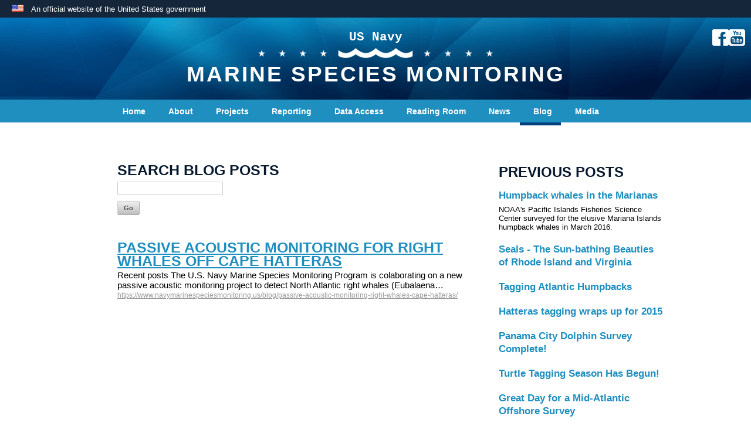

--- FILE ---
content_type: text/html; charset=UTF-8
request_url: https://www.navymarinespeciesmonitoring.us/blog/blog-archive/?akID%5B13%5D%5BatSelectOptionID%5D%5B%5D=23&ccm_paging_p_b934=10
body_size: 32029
content:
<!doctype html>  

<head>

<!-- Basic Page Needs
  ================================================== -->
<meta http-equiv="content-type" content="text/html;charset=utf-8">

	<!-- Mobile Specific Metas
  ================================================== -->
	<meta name="viewport" content="width=device-width, initial-scale=1, maximum-scale=1">

	<!-- CSS
  ================================================== -->
<link rel="stylesheet" href="/themes/stewards/stylesheets/grid.css" type="text/css"  />
<link rel="stylesheet" href="/themes/stewards/stylesheets/mainnew113022.css" type="text/css"  />
<link rel="stylesheet" href="/themes/stewards/typography.css" type="text/css"  />
<link rel="stylesheet" href="/themes/stewards/stylesheets/mediaquery.css" type="text/css"  />




<meta http-equiv="content-type" content="text/html; charset=UTF-8" />
<title>Navy Marine Species Monitoring :: Blog Archive</title>
<meta name="description" content="" />
<meta name="generator" content="concrete5 - 5.6.3.4" />
<script type="text/javascript">
var CCM_DISPATCHER_FILENAME = '/index.php';var CCM_CID = 242;var CCM_EDIT_MODE = false;var CCM_ARRANGE_MODE = false;var CCM_IMAGE_PATH = "/updates/concrete5.6.3.4/concrete/images";
var CCM_TOOLS_PATH = "/index.php/tools/required";
var CCM_BASE_URL = "https://www.navymarinespeciesmonitoring.us";
var CCM_REL = "";

</script>

	<link rel="shortcut icon" href="/files/4414/5996/4747/navywebfavicon4.ico" type="image/x-icon" />
	<link rel="icon" href="/files/4414/5996/4747/navywebfavicon4.ico" type="image/x-icon" />
<link rel="stylesheet" type="text/css" href="/updates/concrete5.6.3.4/concrete/css/ccm.base.css" />
<script type="text/javascript" src="/updates/concrete5.6.3.4/concrete/js/jquery.js"></script>
<script type="text/javascript" src="/updates/concrete5.6.3.4/concrete/js/ccm.base.js"></script>
<style type="text/css"> 
#blockStyle1349FooterMiddleColumn3256 {text-align:right; background-repeat:no-repeat; } 
</style>
<link rel="stylesheet" type="text/css" href="/packages/travisn_spacer/css/ccm.tnspacer.css" />
<link rel="stylesheet" type="text/css" href="/updates/concrete5.6.3.4/concrete/blocks/search/view.css" />
<link rel="stylesheet" type="text/css" href="/updates/concrete5.6.3.4/concrete/blocks/page_list/view.css" />
<link rel="stylesheet" type="text/css" href="/packages/jacks_extended_search/blocks/extended_search/view.css" />
<link rel="stylesheet" type="text/css" href="/updates/concrete5.6.3.4/concrete/css/jquery.ui.css" />
<script type="text/javascript" src="/updates/concrete5.6.3.4/concrete/js/jquery.ui.js"></script>
<!-- Google tag (gtag.js) -->
<script async src="https://www.googletagmanager.com/gtag/js?id=G-8YN5L1BWKT"></script>
<script>
  window.dataLayer = window.dataLayer || [];
  function gtag(){dataLayer.push(arguments);}
  gtag('js', new Date());

  gtag('config', 'G-8YN5L1BWKT');
</script>
<!--[if lt IE 9]>
		<script src="http://html5shim.googlecode.com/svn/trunk/html5.js"></script>
	<![endif]-->
    
    <!--[if IE 8 ]><link rel="stylesheet" href="/themes/stewards/stylesheets/IE7styles.css" type="text/css" /> <![endif]-->
</head>

<body>
<div id="dnn_ctl07_header_banner_container" class="header_banner_container">
    <span class="header_banner_inner">
        <div class="header_banner_flag">
            An official website of the United States government 
    
        </div>
    
    </span>
</div>
<div class="wrapper">

<div id="wrapfull">
    
<div id="headerbanner">
<div id="headersocialicons">
         <a href="https://www.facebook.com/USNavyStewardsoftheSea/" target="_blank"><img src="/themes/stewards/images/fb.svg" alt="facebook icon"></a>
         <a href="https://www.youtube.com/channel/UCaAIO9KEv11ksuhocVSInbw" target="_blank"><img src="/themes/stewards/images/yt.svg" alt="facebook icon"></a>
     </div>
       		 
        		<div id="SiteName">
				
				<h4 style="text-align: center;">US Navy</h4>
<p style="text-align: center;"><img src="/themes/stewards/images/crestline.png" alt="divider" width="400" height="17" /></p>
<h1 style="text-align: center;">Marine Species Monitoring</h1>
                </div> <!--End SiteName-->
            
      		
     </div> <!-- End headerbanner -->      

            <div id="navigationbanner" class="spaced">
<div class="container">
                <div id="navigation">
               <ul class="nav"><li class=""><a href="/" target="_self" class="">Home</a></li><li class=""><a href="/about/" target="_self" class="">About</a><ul><li class=""><a href="https://navymarinespeciesmonitoring.us/index.php?cID=137" target="_self" class="">Background</a></li><li class=""><a href="/about/integrated-comprehensive-monitoring-program/" target="_self" class="">Integrated Comprehensive Monitoring Program</a></li><li class=""><a href="/about/outreach/" target="_self" class="">Outreach</a></li><li class=""><a href="/about/strategic-planning-process/" target="_self" class="">Strategic Planning Process</a></li><li class=""><a href="/about/marine-species-research/" target="_self" class="">Marine Species Research</a></li></ul></li><li class=""><a href="/regions/" target="_self" class="">Projects</a><ul><li class=""><a href="http://www.navymarinespeciesmonitoring.us/regions/atlantic/current-projects/" target="_self" class="">Atlantic Region</a></li><li class=""><a href="http://www.navymarinespeciesmonitoring.us/regions/pacific/current-projects/" target="_self" class="">Pacific Region</a></li></ul></li><li class=""><a href="/reporting/" target="_self" class="">Reporting</a><ul><li class=""><a href="/reporting/atlantic/" target="_self" class="">Atlantic (AFTT)</a></li><li class=""><a href="/reporting/pacific/" target="_self" class="">Pacific (HSTT, MITT, NWTT, GOA)</a></li></ul></li><li class=""><a href="/data-access1/" target="_self" class="">Data Access</a><ul><li class=""><a href="/data-access1/visual-survey-data/" target="_self" class="">Visual Survey Data</a></li><li class=""><a href="/data-access1/passive-acoustic-data/" target="_self" class="">Passive Acoustic Data</a></li><li class=""><a href="/data-access1/tagging-data/" target="_self" class="">Tagging Data</a></li></ul></li><li class=""><a href="/reading-room/" target="_self" class="">Reading Room</a><ul><li class=""><a href="/reading-room/program-workshop/" target="_self" class="">Program Documents & Workshop Reports</a></li><li class=""><a href="/reading-room/technical-reports/" target="_self" class="">Technical Reports</a><ul><li class=""><a href="/reading-room/technical-reports/atlantic/" target="_self" class="">Atlantic</a></li><li class=""><a href="/reading-room/technical-reports/pacific/" target="_self" class="">Pacific</a></li></ul></li><li class=""><a href="/reading-room/publications/" target="_self" class="">Publications & Reports</a></li><li class=""><a href="/reading-room/smm-biennial-conference/" target="_self" class="">SMM Biennial Conference</a><ul><li class=""><a href="/reading-room/smm-biennial-conference/presentations-and-posters/" target="_self" class="">2013 SMM Biennial</a></li><li class=""><a href="/reading-room/smm-biennial-conference/presentations-and-posters-2/" target="_self" class="">2015 SMM Biennial</a></li><li class=""><a href="/reading-room/smm-biennial-conference/presentations-and-posters-2-2/" target="_self" class="">2017 SMM Biennial</a></li><li class=""><a href="/reading-room/smm-biennial-conference/presentations-and-posters-2-2-2/" target="_self" class="">2019 WMMC</a></li><li class=""><a href="/reading-room/smm-biennial-conference/presentations-and-posters-2-2-2-2/" target="_self" class="">2022 SMM Biennial</a></li></ul></li><li class=""><a href="/reading-room/outreach/" target="_self" class="">Outreach</a></li></ul></li><li class=""><a href="/news/" target="_self" class="">News</a></li><li class="nav-path-selected"><a href="/blog/" target="_self" class="nav-path-selected">Blog</a></li><li class=""><a href="/media/" target="_self" class="">Media</a><ul><li class=""><a href="/media/images/" target="_self" class="">Images</a></li><li class=""><a href="/media/videos/" target="_self" class="">Videos</a></li></ul></li><li class=""><a href="/contact/" target="_self" class="">Contact Us</a></li></ul>                </div> <!-- End navigation -->
</div><!--end container-->
			
     
</div> <!-- End navigationbanner -->
     
     


 <div id="bodybanner"> 
 
 
       <div id="bodycontent" class="container">
        <div class="sixteen columns">
        <div class="whole column">
         </div> <!-- End whole column -->

		<div class="two-thirds column">
			

<form action="/index.php/blog/blog-archive/" method="get" class="ccm-search-block-form">

	<h3>Search blog posts</h3>	
		<input name="search_paths[]" type="hidden" value="/blog" />
		
	<input name="query" type="text" value="" class="ccm-search-block-text" />
	
	<input name="submit" type="submit" value="Go" class="ccm-search-block-submit" />

		<div id="searchResults">
					<div class="searchResult">
				<h3><a href="https://www.navymarinespeciesmonitoring.us/blog/passive-acoustic-monitoring-right-whales-cape-hatteras/">Passive acoustic monitoring for right whales off Cape Hatteras</a></h3>
				<p>
										Recent posts   
 The U.S. Navy Marine Species Monitoring Program is colaborating on a new passive acoustic monitoring project to detect North Atlantic right whales (Eubalaena…					<a href="https://www.navymarinespeciesmonitoring.us/blog/passive-acoustic-monitoring-right-whales-cape-hatteras/" class="pageLink">https://www.navymarinespeciesmonitoring.us/blog/passive-acoustic-monitoring-right-whales-cape-hatteras/</a>
				</p>
			</div>
				</div>
		
		
	
</form>		</div> <!-- End one-third column -->
        
		<div class="one-third column">
			<h2>Previous posts</h2>
<div class="ccm-page-list">

			<h3 class="ccm-page-list-title">
			<a href="/blog/humpback-whales-marianas/" target="_self">Humpback whales in the Marianas</a>
		</h3>
		<div class="ccm-page-list-description">
			NOAA's Pacific Islands Fisheries Science Center surveyed for the elusive Mariana Islands humpback whales in March 2016.		</div>
		
			<h3 class="ccm-page-list-title">
			<a href="/blog/seals/" target="_self">Seals - The Sun-bathing Beauties of Rhode Island and Virginia</a>
		</h3>
		<div class="ccm-page-list-description">
					</div>
		
			<h3 class="ccm-page-list-title">
			<a href="/blog/tagging-atlantic-hu/" target="_self">Tagging Atlantic Humpbacks</a>
		</h3>
		<div class="ccm-page-list-description">
					</div>
		
			<h3 class="ccm-page-list-title">
			<a href="/blog/hatteras-tagging-wraps/" target="_self">Hatteras tagging wraps up for 2015</a>
		</h3>
		<div class="ccm-page-list-description">
					</div>
		
			<h3 class="ccm-page-list-title">
			<a href="/blog/panama-city-dolphin-survey-complete/" target="_self">Panama City Dolphin Survey Complete!</a>
		</h3>
		<div class="ccm-page-list-description">
					</div>
		
			<h3 class="ccm-page-list-title">
			<a href="/blog/turtle-tagging-season-has-begun/" target="_self">Turtle Tagging Season Has Begun!</a>
		</h3>
		<div class="ccm-page-list-description">
					</div>
		
			<h3 class="ccm-page-list-title">
			<a href="/blog/great-day-mid-atlantic-offshore-survey/" target="_self">Great Day for a Mid-Atlantic Offshore Survey</a>
		</h3>
		<div class="ccm-page-list-description">
					</div>
		
	 

	 
</div><!-- end .ccm-page-list -->


	<div id="pagination">
		<div class="ccm-spacer"></div>
		<div class="ccm-pagination">
			<span class="ccm-page-left"><a class="" href="/blog/blog-archive/?akID%5B13%5D%5BatSelectOptionID%5D%5B%5D=23&ccm_paging_p_b934=9" >&laquo; Previous</a></span>
			<span class=" numbers"><a href="/blog/blog-archive/?akID%5B13%5D%5BatSelectOptionID%5D%5B%5D=23&ccm_paging_p_b934=1" >1</a></span><span class="ccm-pagination-ellipses">...</span><span class=" numbers"><a href="/blog/blog-archive/?akID%5B13%5D%5BatSelectOptionID%5D%5B%5D=23&ccm_paging_p_b934=6" >6</a></span><span class=" numbers"><a href="/blog/blog-archive/?akID%5B13%5D%5BatSelectOptionID%5D%5B%5D=23&ccm_paging_p_b934=7" >7</a></span><span class=" numbers"><a href="/blog/blog-archive/?akID%5B13%5D%5BatSelectOptionID%5D%5B%5D=23&ccm_paging_p_b934=8" >8</a></span><span class=" numbers"><a href="/blog/blog-archive/?akID%5B13%5D%5BatSelectOptionID%5D%5B%5D=23&ccm_paging_p_b934=9" >9</a></span><span class="currentPage active numbers"><strong>10</strong></span><span class=" numbers"><a href="/blog/blog-archive/?akID%5B13%5D%5BatSelectOptionID%5D%5B%5D=23&ccm_paging_p_b934=11" >11</a></span><span class=" numbers"><a href="/blog/blog-archive/?akID%5B13%5D%5BatSelectOptionID%5D%5B%5D=23&ccm_paging_p_b934=12" >12</a></span>			<span class="ccm-page-right"><a class="" href="/blog/blog-archive/?akID%5B13%5D%5BatSelectOptionID%5D%5B%5D=23&ccm_paging_p_b934=11" >Next &raquo;</a></span>
		</div>
	</div>
		</div> <!-- End one-third column -->
        
       
         <div class="whole column">
        </div> <!-- End whole column-->
</div> <!-- End sixteen columns -->
 </div> <!-- End container -->
	</div>  <!-- End bodybanner -->
    
     
<div class="push"></div>

</div><!--end wrapper-->



    <div id="footerbanner">
<div class="container">
  <div class="sixteen columns">
  
  <div class="whole column">
    </div>
  	<div class="one-third column">
     

<div class="tnSpacer" style="height:8px"></div>
<div style="width: 58px; height: 60px; margin-bottom: 10px; clear: both;"><img src="/files/2114/0752/5993/membericon.png" alt="membericon.png" width="60" height="58" /></div>
<p><a class="memberbutton" title="Member login" href="https://navymarinespeciesmonitoring.us/login/">Administrator login</a></p>	<br />
				<p><a href=""></a></p>
	    </div>
    
    	<div class="one-third column">
        

<div class="tnSpacer" style="height:20px"></div>
        </div>
        	<div class="one-third column">
               <script>
  $(document).ready(function(){
    var availableTags = ["Duke","biopsy","pop-up","PAM","pilot whale","survey","North Atlantic right whale","Virginia","Ziphius","right whale","Cornell","Mid-Atlantic Baleen Whale Monitoring","Chesapeake Bay",];
		$( "#suggest" ).autocomplete({
			source: availableTags
		});
	});
	</script> 
  </script>

<form action="/index.php/search/" method="get" class="ccm-search-block-form">

	<!--<h3></h3> -->
	
		<input name="search_paths[]" type="hidden" value="" />
		
	<input name="query" type="search" value="" class="ccm-search-block-text" id="suggest" placeholder=""/>
	
	<input name="submit" type="submit" value="Go" class="ccm-search-block-submit" />

		<div id="searchResults">
					<div class="searchResult">
				<!--<h3><a href=""></a></h3> -->
				<p>
					<span style="background-color:#EFE795;"></span>R<span style="background-color:#EFE795;"></span>e<span style="background-color:#EFE795;"></span>c<span style="background-color:#EFE795;"></span>e<span style="background-color:#EFE795;"></span>n<span style="background-color:#EFE795;"></span>t<span style="background-color:#EFE795;"></span> <span style="background-color:#EFE795;"></span>p<span style="background-color:#EFE795;"></span>o<span style="background-color:#EFE795;"></span>s<span style="background-color:#EFE795;"></span>t<span style="background-color:#EFE795;"></span>s<span style="background-color:#EFE795;"></span> <span style="background-color:#EFE795;"></span> <span style="background-color:#EFE795;"></span> <span style="background-color:#EFE795;"></span> <span style="background-color:#EFE795;"></span> <span style="background-color:#EFE795;"></span> <span style="background-color:#EFE795;"></span>T<span style="background-color:#EFE795;"></span>h<span style="background-color:#EFE795;"></span>e<span style="background-color:#EFE795;"></span> <span style="background-color:#EFE795;"></span>U<span style="background-color:#EFE795;"></span>.<span style="background-color:#EFE795;"></span>S<span style="background-color:#EFE795;"></span>.<span style="background-color:#EFE795;"></span> <span style="background-color:#EFE795;"></span>N<span style="background-color:#EFE795;"></span>a<span style="background-color:#EFE795;"></span>v<span style="background-color:#EFE795;"></span>y<span style="background-color:#EFE795;"></span> <span style="background-color:#EFE795;"></span>M<span style="background-color:#EFE795;"></span>a<span style="background-color:#EFE795;"></span>r<span style="background-color:#EFE795;"></span>i<span style="background-color:#EFE795;"></span>n<span style="background-color:#EFE795;"></span>e<span style="background-color:#EFE795;"></span> <span style="background-color:#EFE795;"></span>S<span style="background-color:#EFE795;"></span>p<span style="background-color:#EFE795;"></span>e<span style="background-color:#EFE795;"></span>c<span style="background-color:#EFE795;"></span>i<span style="background-color:#EFE795;"></span>e<span style="background-color:#EFE795;"></span>s<span style="background-color:#EFE795;"></span> <span style="background-color:#EFE795;"></span>M<span style="background-color:#EFE795;"></span>o<span style="background-color:#EFE795;"></span>n<span style="background-color:#EFE795;"></span>i<span style="background-color:#EFE795;"></span>t<span style="background-color:#EFE795;"></span>o<span style="background-color:#EFE795;"></span>r<span style="background-color:#EFE795;"></span>i<span style="background-color:#EFE795;"></span>n<span style="background-color:#EFE795;"></span>g<span style="background-color:#EFE795;"></span> <span style="background-color:#EFE795;"></span>P<span style="background-color:#EFE795;"></span>r<span style="background-color:#EFE795;"></span>o<span style="background-color:#EFE795;"></span>g<span style="background-color:#EFE795;"></span>r<span style="background-color:#EFE795;"></span>a<span style="background-color:#EFE795;"></span>m<span style="background-color:#EFE795;"></span> <span style="background-color:#EFE795;"></span>i<span style="background-color:#EFE795;"></span>s<span style="background-color:#EFE795;"></span> <span style="background-color:#EFE795;"></span>c<span style="background-color:#EFE795;"></span>o<span style="background-color:#EFE795;"></span>l<span style="background-color:#EFE795;"></span>a<span style="background-color:#EFE795;"></span>b<span style="background-color:#EFE795;"></span>o<span style="background-color:#EFE795;"></span>r<span style="background-color:#EFE795;"></span>a<span style="background-color:#EFE795;"></span>t<span style="background-color:#EFE795;"></span>i<span style="background-color:#EFE795;"></span>n<span style="background-color:#EFE795;"></span>g<span style="background-color:#EFE795;"></span> <span style="background-color:#EFE795;"></span>o<span style="background-color:#EFE795;"></span>n<span style="background-color:#EFE795;"></span>....<span style="background-color:#EFE795;"></span>....<span style="background-color:#EFE795;"></span>....<span style="background-color:#EFE795;"></span>a<span style="background-color:#EFE795;"></span> <span style="background-color:#EFE795;"></span>n<span style="background-color:#EFE795;"></span>e<span style="background-color:#EFE795;"></span>w<span style="background-color:#EFE795;"></span> <span style="background-color:#EFE795;"></span>p<span style="background-color:#EFE795;"></span>a<span style="background-color:#EFE795;"></span>s<span style="background-color:#EFE795;"></span>s<span style="background-color:#EFE795;"></span>i<span style="background-color:#EFE795;"></span>v<span style="background-color:#EFE795;"></span>e<span style="background-color:#EFE795;"></span> <span style="background-color:#EFE795;"></span>a<span style="background-color:#EFE795;"></span>c<span style="background-color:#EFE795;"></span>o<span style="background-color:#EFE795;"></span>u<span style="background-color:#EFE795;"></span>s<span style="background-color:#EFE795;"></span>t<span style="background-color:#EFE795;"></span>i<span style="background-color:#EFE795;"></span>c<span style="background-color:#EFE795;"></span> <span style="background-color:#EFE795;"></span>m<span style="background-color:#EFE795;"></span>o<span style="background-color:#EFE795;"></span>n<span style="background-color:#EFE795;"></span>i<span style="background-color:#EFE795;"></span>t<span style="background-color:#EFE795;"></span>o<span style="background-color:#EFE795;"></span>r<span style="background-color:#EFE795;"></span>i<span style="background-color:#EFE795;"></span>n<span style="background-color:#EFE795;"></span>g<span style="background-color:#EFE795;"></span> <span style="background-color:#EFE795;"></span>p<span style="background-color:#EFE795;"></span>r<span style="background-color:#EFE795;"></span>o<span style="background-color:#EFE795;"></span>j<span style="background-color:#EFE795;"></span>e<span style="background-color:#EFE795;"></span>c<span style="background-color:#EFE795;"></span>t<span style="background-color:#EFE795;"></span> <span style="background-color:#EFE795;"></span>t<span style="background-color:#EFE795;"></span>o<span style="background-color:#EFE795;"></span> <span style="background-color:#EFE795;"></span>d<span style="background-color:#EFE795;"></span>e<span style="background-color:#EFE795;"></span>t<span style="background-color:#EFE795;"></span>e<span style="background-color:#EFE795;"></span>c<span style="background-color:#EFE795;"></span>t<span style="background-color:#EFE795;"></span> <span style="background-color:#EFE795;"></span>N<span style="background-color:#EFE795;"></span>o<span style="background-color:#EFE795;"></span>r<span style="background-color:#EFE795;"></span>t<span style="background-color:#EFE795;"></span>h<span style="background-color:#EFE795;"></span> <span style="background-color:#EFE795;"></span>A<span style="background-color:#EFE795;"></span>t<span style="background-color:#EFE795;"></span>l<span style="background-color:#EFE795;"></span>a<span style="background-color:#EFE795;"></span>n<span style="background-color:#EFE795;"></span>t<span style="background-color:#EFE795;"></span>i<span style="background-color:#EFE795;"></span>c<span style="background-color:#EFE795;"></span> <span style="background-color:#EFE795;"></span>r<span style="background-color:#EFE795;"></span>i<span style="background-color:#EFE795;"></span>g<span style="background-color:#EFE795;"></span>h<span style="background-color:#EFE795;"></span>t<span style="background-color:#EFE795;"></span> <span style="background-color:#EFE795;"></span>w<span style="background-color:#EFE795;"></span>h<span style="background-color:#EFE795;"></span>a<span style="background-color:#EFE795;"></span>l<span style="background-color:#EFE795;"></span>e<span style="background-color:#EFE795;"></span>s<span style="background-color:#EFE795;"></span> <span style="background-color:#EFE795;"></span><br />					<span style="background-color:#EFE795;"></span>					<a href="https://www.navymarinespeciesmonitoring.us/blog/passive-acoustic-monitoring-right-whales-cape-hatteras/" class="pageLink"><span style="background-color:#EFE795;"></span>h<span style="background-color:#EFE795;"></span>t<span style="background-color:#EFE795;"></span>t<span style="background-color:#EFE795;"></span>p<span style="background-color:#EFE795;"></span>s<span style="background-color:#EFE795;"></span>:<span style="background-color:#EFE795;"></span>/<span style="background-color:#EFE795;"></span>/<span style="background-color:#EFE795;"></span>w<span style="background-color:#EFE795;"></span>w<span style="background-color:#EFE795;"></span>w<span style="background-color:#EFE795;"></span>.<span style="background-color:#EFE795;"></span>n<span style="background-color:#EFE795;"></span>a<span style="background-color:#EFE795;"></span>v<span style="background-color:#EFE795;"></span>y<span style="background-color:#EFE795;"></span>m<span style="background-color:#EFE795;"></span>a<span style="background-color:#EFE795;"></span>r<span style="background-color:#EFE795;"></span>i<span style="background-color:#EFE795;"></span>n<span style="background-color:#EFE795;"></span>e<span style="background-color:#EFE795;"></span>s<span style="background-color:#EFE795;"></span>p<span style="background-color:#EFE795;"></span>e<span style="background-color:#EFE795;"></span>c<span style="background-color:#EFE795;"></span>i<span style="background-color:#EFE795;"></span>e<span style="background-color:#EFE795;"></span>s<span style="background-color:#EFE795;"></span>m<span style="background-color:#EFE795;"></span>o<span style="background-color:#EFE795;"></span>n<span style="background-color:#EFE795;"></span>i<span style="background-color:#EFE795;"></span>t<span style="background-color:#EFE795;"></span>o<span style="background-color:#EFE795;"></span>r<span style="background-color:#EFE795;"></span>i<span style="background-color:#EFE795;"></span>n<span style="background-color:#EFE795;"></span>g<span style="background-color:#EFE795;"></span>.<span style="background-color:#EFE795;"></span>u<span style="background-color:#EFE795;"></span>s<span style="background-color:#EFE795;"></span>/<span style="background-color:#EFE795;"></span>b<span style="background-color:#EFE795;"></span>l<span style="background-color:#EFE795;"></span>o<span style="background-color:#EFE795;"></span>g<span style="background-color:#EFE795;"></span>/<span style="background-color:#EFE795;"></span>p<span style="background-color:#EFE795;"></span>a<span style="background-color:#EFE795;"></span>s<span style="background-color:#EFE795;"></span>s<span style="background-color:#EFE795;"></span>i<span style="background-color:#EFE795;"></span>v<span style="background-color:#EFE795;"></span>e<span style="background-color:#EFE795;"></span>-<span style="background-color:#EFE795;"></span>a<span style="background-color:#EFE795;"></span>c<span style="background-color:#EFE795;"></span>o<span style="background-color:#EFE795;"></span>u<span style="background-color:#EFE795;"></span>s<span style="background-color:#EFE795;"></span>t<span style="background-color:#EFE795;"></span>i<span style="background-color:#EFE795;"></span>c<span style="background-color:#EFE795;"></span>-<span style="background-color:#EFE795;"></span>m<span style="background-color:#EFE795;"></span>o<span style="background-color:#EFE795;"></span>n<span style="background-color:#EFE795;"></span>i<span style="background-color:#EFE795;"></span>t<span style="background-color:#EFE795;"></span>o<span style="background-color:#EFE795;"></span>r<span style="background-color:#EFE795;"></span>i<span style="background-color:#EFE795;"></span>n<span style="background-color:#EFE795;"></span>g<span style="background-color:#EFE795;"></span>-<span style="background-color:#EFE795;"></span>r<span style="background-color:#EFE795;"></span>i<span style="background-color:#EFE795;"></span>g<span style="background-color:#EFE795;"></span>h<span style="background-color:#EFE795;"></span>t<span style="background-color:#EFE795;"></span>-<span style="background-color:#EFE795;"></span>w<span style="background-color:#EFE795;"></span>h<span style="background-color:#EFE795;"></span>a<span style="background-color:#EFE795;"></span>l<span style="background-color:#EFE795;"></span>e<span style="background-color:#EFE795;"></span>s<span style="background-color:#EFE795;"></span>-<span style="background-color:#EFE795;"></span>c<span style="background-color:#EFE795;"></span>a<span style="background-color:#EFE795;"></span>p<span style="background-color:#EFE795;"></span>e<span style="background-color:#EFE795;"></span>-<span style="background-color:#EFE795;"></span>h<span style="background-color:#EFE795;"></span>a<span style="background-color:#EFE795;"></span>t<span style="background-color:#EFE795;"></span>t<span style="background-color:#EFE795;"></span>e<span style="background-color:#EFE795;"></span>r<span style="background-color:#EFE795;"></span>a<span style="background-color:#EFE795;"></span>s<span style="background-color:#EFE795;"></span>/<span style="background-color:#EFE795;"></span></a>
				</p>
			</div>
				</div>
		
		
	
</form>

<div class="tnSpacer" style="height:15px"></div>
<div style="float: left; text-align: right; width: 200px; height: 20px; padding-top: 40px; margin-right: 10px;">
<p style="font-weight: bold;"><a href="https://www.facebook.com/USNavyStewardsoftheSea" target="_blank">Visit us on facebook</a></p>
</div>
<div style="float: left; width: 60px; height: 60px;"><a href="https://www.facebook.com/USNavyStewardsoftheSea" target="_blank"><img src="/files/8514/0752/6774/fbicon.png" alt="fbicon.png" width="60" height="60" /></a></div>            </div>
            <div class="four columns">
                         </div>
             <div class="four columns">
                           </div>
              <div class="four columns">
                             </div>
               <div class="four columns">
                               </div>
            <div class="whole column">
		
            </div>
           
  </div>
  </div>
  </div>

  </div> <!-- End WrapFull -->
  <div id="bottomnavyfooter">
  <div id="home" class="bg2" style="color: #000000; background-color: #274773; border-bottom-style: none;">
<h5 class="panel-title" style="color: #ffffff; margin-top: 0px; margin-bottom: 0px; padding-top: 5px; padding-bottom: 5px; padding-left: 10px; text-align: center;"> </h5>
<h5 class="panel-title" style="color: #ffffff; margin-top: 0px; margin-bottom: 0px; padding-top: 5px; padding-bottom: 5px; padding-left: 10px; text-align: center;"><span style="color: #ffffff;"><a style="color: #ffffff;" title="Navy Website" href="http://www.navy.mil/" rel="noopener" target="_blank">Navy.mil</a>  |  <a style="color: #ffffff;" href="https://www.navy.com/" rel="noopener" target="_blank">Navy.com</a>  |  <a style="color: #ffffff;" href="http://www.secnav.navy.mil/foia/Pages/default.aspx" rel="noopener" target="_blank">Navy FOIA</a>  |  <a style="color: #ffffff;" href="https://www.section508.gov/" rel="noopener" target="_blank">DoD Accessibility/Section 508</a>  |  <a style="color: #ffffff;" href="http://www.secnav.navy.mil/donhr/Site/Pages/No-Fear-Act.aspx" rel="noopener" target="_blank">No Fear Act</a>  |  <a style="color: #ffffff;" href="https://open.defense.gov/" rel="noopener" target="_blank">Open Government</a>  |  <a style="color: #ffffff;" href="https://www.esd.whs.mil/DD/plainlanguage/" rel="noopener" target="_blank">Plain Writing Act</a> <br /> <a style="color: #ffffff;" href="https://www.usa.gov/" rel="noopener" target="_blank">USA.gov</a>  |  <a style="color: #ffffff;" href="https://www.veteranscrisisline.net/" rel="noopener" target="_blank">Veterans Crisis Line</a>  |  <a style="color: #ffffff;" href="https://www.safehelpline.org/" rel="noopener" target="_blank">DoD Safe Helpline</a>  |  <a style="color: #ffffff;" href="https://www.navy.mil/local/sapr/" rel="noopener" target="_blank">Navy SAPR</a>  |  <a style="color: #ffffff;" href="https://www.ncis.navy.mil/Pages/NCISTips.aspx" rel="noopener" target="_blank">NCIS Tips</a>  |  <a style="color: #ffffff;" href="http://www.navy.mil/privacy.asp" rel="noopener" target="_blank">Privacy Policy</a>  |  <a style="color: #ffffff;" href="/Contact-Us/" rel="noopener" target="_blank">Contact Webmaster</a>  </span>|  <a href="https://navymarinespeciesmonitoring.us/login">Administrator Login</a></h5>
<h6 class="panel-title" style="color: #ffffff; margin-top: 0px; margin-bottom: 0px; padding-top: 5px; padding-bottom: 5px; padding-left: 10px; text-align: center;">Official U.S. Navy Website</h6>
</div>		</div>

</body>
</html><br />
<b>Warning</b>:  Unknown: open(/home/navymarinespecie/public_html/files/tmp/sess_52httntt0hgef2ged8lrtqi4l4, O_RDWR) failed: No space left on device (28) in <b>Unknown</b> on line <b>0</b><br />
<br />
<b>Warning</b>:  Unknown: Failed to write session data (files). Please verify that the current setting of session.save_path is correct (/home/navymarinespecie/public_html/files/tmp) in <b>Unknown</b> on line <b>0</b><br />


--- FILE ---
content_type: image/svg+xml
request_url: https://www.navymarinespeciesmonitoring.us/themes/stewards/images/fb.svg
body_size: 489
content:
<svg width="28" height="28" viewBox="0 0 28 28" fill="none" xmlns="http://www.w3.org/2000/svg">
<path d="M25.4342 0H2.56576C1.16667 0 0 1.16667 0 2.56576V25.4342C0 26.8333 1.16667 28 2.56576 28H14V16.3333H10.5V12.8333H14V9.33333C14 6.41667 15.1667 4.66667 18.6667 4.66667H22.1667V8.16667H20.6491C19.6009 8.16667 18.6667 9.10091 18.6667 10.1491V12.8333H23.3333L22.75 16.3333H18.6667V28H25.4342C26.8333 28 28 26.8333 28 25.4342V2.56576C28 1.16667 26.8333 0 25.4342 0Z" fill="white"/>
</svg>
